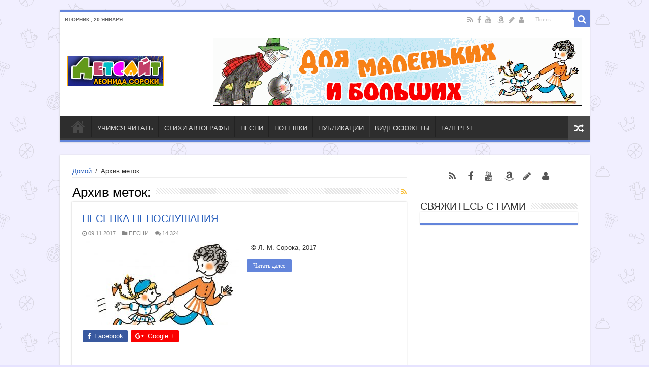

--- FILE ---
content_type: text/html; charset=UTF-8
request_url: http://detsite.com/tag/%D0%BF%D0%B5%D1%81%D0%BD%D0%B8
body_size: 11607
content:
<!DOCTYPE html>
<html lang="ru-RU" prefix="og: http://ogp.me/ns#">
<head>
<meta charset="UTF-8" />
<link rel="profile" href="http://gmpg.org/xfn/11" />
<link rel="pingback" href="http://detsite.com/xmlrpc.php" />
<title>песни &#8212; Детсайт | Домик дедушки поэта</title>
<meta name='robots' content='max-image-preview:large' />
<link rel='dns-prefetch' href='//fonts.googleapis.com' />
<link rel="alternate" type="application/rss+xml" title="Детсайт | Домик дедушки поэта &raquo; Лента" href="http://detsite.com/feed" />
<link rel="alternate" type="application/rss+xml" title="Детсайт | Домик дедушки поэта &raquo; Лента комментариев" href="http://detsite.com/comments/feed" />
<link rel="alternate" type="application/rss+xml" title="Детсайт | Домик дедушки поэта &raquo; Лента метки песни" href="http://detsite.com/tag/%d0%bf%d0%b5%d1%81%d0%bd%d0%b8/feed" />
<script type="text/javascript">
window._wpemojiSettings = {"baseUrl":"https:\/\/s.w.org\/images\/core\/emoji\/14.0.0\/72x72\/","ext":".png","svgUrl":"https:\/\/s.w.org\/images\/core\/emoji\/14.0.0\/svg\/","svgExt":".svg","source":{"concatemoji":"http:\/\/detsite.com\/wp-includes\/js\/wp-emoji-release.min.js"}};
/*! This file is auto-generated */
!function(e,a,t){var n,r,o,i=a.createElement("canvas"),p=i.getContext&&i.getContext("2d");function s(e,t){var a=String.fromCharCode,e=(p.clearRect(0,0,i.width,i.height),p.fillText(a.apply(this,e),0,0),i.toDataURL());return p.clearRect(0,0,i.width,i.height),p.fillText(a.apply(this,t),0,0),e===i.toDataURL()}function c(e){var t=a.createElement("script");t.src=e,t.defer=t.type="text/javascript",a.getElementsByTagName("head")[0].appendChild(t)}for(o=Array("flag","emoji"),t.supports={everything:!0,everythingExceptFlag:!0},r=0;r<o.length;r++)t.supports[o[r]]=function(e){if(p&&p.fillText)switch(p.textBaseline="top",p.font="600 32px Arial",e){case"flag":return s([127987,65039,8205,9895,65039],[127987,65039,8203,9895,65039])?!1:!s([55356,56826,55356,56819],[55356,56826,8203,55356,56819])&&!s([55356,57332,56128,56423,56128,56418,56128,56421,56128,56430,56128,56423,56128,56447],[55356,57332,8203,56128,56423,8203,56128,56418,8203,56128,56421,8203,56128,56430,8203,56128,56423,8203,56128,56447]);case"emoji":return!s([129777,127995,8205,129778,127999],[129777,127995,8203,129778,127999])}return!1}(o[r]),t.supports.everything=t.supports.everything&&t.supports[o[r]],"flag"!==o[r]&&(t.supports.everythingExceptFlag=t.supports.everythingExceptFlag&&t.supports[o[r]]);t.supports.everythingExceptFlag=t.supports.everythingExceptFlag&&!t.supports.flag,t.DOMReady=!1,t.readyCallback=function(){t.DOMReady=!0},t.supports.everything||(n=function(){t.readyCallback()},a.addEventListener?(a.addEventListener("DOMContentLoaded",n,!1),e.addEventListener("load",n,!1)):(e.attachEvent("onload",n),a.attachEvent("onreadystatechange",function(){"complete"===a.readyState&&t.readyCallback()})),(e=t.source||{}).concatemoji?c(e.concatemoji):e.wpemoji&&e.twemoji&&(c(e.twemoji),c(e.wpemoji)))}(window,document,window._wpemojiSettings);
</script>
<style type="text/css">
img.wp-smiley,
img.emoji {
	display: inline !important;
	border: none !important;
	box-shadow: none !important;
	height: 1em !important;
	width: 1em !important;
	margin: 0 0.07em !important;
	vertical-align: -0.1em !important;
	background: none !important;
	padding: 0 !important;
}
</style>
	<link rel='stylesheet' id='tie-insta-style-css' href='http://detsite.com/wp-content/plugins/instanow/assets/style.css' type='text/css' media='all' />
<link rel='stylesheet' id='wp-block-library-css' href='http://detsite.com/wp-includes/css/dist/block-library/style.min.css' type='text/css' media='all' />
<link rel='stylesheet' id='classic-theme-styles-css' href='http://detsite.com/wp-includes/css/classic-themes.min.css' type='text/css' media='all' />
<style id='global-styles-inline-css' type='text/css'>
body{--wp--preset--color--black: #000000;--wp--preset--color--cyan-bluish-gray: #abb8c3;--wp--preset--color--white: #ffffff;--wp--preset--color--pale-pink: #f78da7;--wp--preset--color--vivid-red: #cf2e2e;--wp--preset--color--luminous-vivid-orange: #ff6900;--wp--preset--color--luminous-vivid-amber: #fcb900;--wp--preset--color--light-green-cyan: #7bdcb5;--wp--preset--color--vivid-green-cyan: #00d084;--wp--preset--color--pale-cyan-blue: #8ed1fc;--wp--preset--color--vivid-cyan-blue: #0693e3;--wp--preset--color--vivid-purple: #9b51e0;--wp--preset--gradient--vivid-cyan-blue-to-vivid-purple: linear-gradient(135deg,rgba(6,147,227,1) 0%,rgb(155,81,224) 100%);--wp--preset--gradient--light-green-cyan-to-vivid-green-cyan: linear-gradient(135deg,rgb(122,220,180) 0%,rgb(0,208,130) 100%);--wp--preset--gradient--luminous-vivid-amber-to-luminous-vivid-orange: linear-gradient(135deg,rgba(252,185,0,1) 0%,rgba(255,105,0,1) 100%);--wp--preset--gradient--luminous-vivid-orange-to-vivid-red: linear-gradient(135deg,rgba(255,105,0,1) 0%,rgb(207,46,46) 100%);--wp--preset--gradient--very-light-gray-to-cyan-bluish-gray: linear-gradient(135deg,rgb(238,238,238) 0%,rgb(169,184,195) 100%);--wp--preset--gradient--cool-to-warm-spectrum: linear-gradient(135deg,rgb(74,234,220) 0%,rgb(151,120,209) 20%,rgb(207,42,186) 40%,rgb(238,44,130) 60%,rgb(251,105,98) 80%,rgb(254,248,76) 100%);--wp--preset--gradient--blush-light-purple: linear-gradient(135deg,rgb(255,206,236) 0%,rgb(152,150,240) 100%);--wp--preset--gradient--blush-bordeaux: linear-gradient(135deg,rgb(254,205,165) 0%,rgb(254,45,45) 50%,rgb(107,0,62) 100%);--wp--preset--gradient--luminous-dusk: linear-gradient(135deg,rgb(255,203,112) 0%,rgb(199,81,192) 50%,rgb(65,88,208) 100%);--wp--preset--gradient--pale-ocean: linear-gradient(135deg,rgb(255,245,203) 0%,rgb(182,227,212) 50%,rgb(51,167,181) 100%);--wp--preset--gradient--electric-grass: linear-gradient(135deg,rgb(202,248,128) 0%,rgb(113,206,126) 100%);--wp--preset--gradient--midnight: linear-gradient(135deg,rgb(2,3,129) 0%,rgb(40,116,252) 100%);--wp--preset--duotone--dark-grayscale: url('#wp-duotone-dark-grayscale');--wp--preset--duotone--grayscale: url('#wp-duotone-grayscale');--wp--preset--duotone--purple-yellow: url('#wp-duotone-purple-yellow');--wp--preset--duotone--blue-red: url('#wp-duotone-blue-red');--wp--preset--duotone--midnight: url('#wp-duotone-midnight');--wp--preset--duotone--magenta-yellow: url('#wp-duotone-magenta-yellow');--wp--preset--duotone--purple-green: url('#wp-duotone-purple-green');--wp--preset--duotone--blue-orange: url('#wp-duotone-blue-orange');--wp--preset--font-size--small: 13px;--wp--preset--font-size--medium: 20px;--wp--preset--font-size--large: 36px;--wp--preset--font-size--x-large: 42px;--wp--preset--spacing--20: 0.44rem;--wp--preset--spacing--30: 0.67rem;--wp--preset--spacing--40: 1rem;--wp--preset--spacing--50: 1.5rem;--wp--preset--spacing--60: 2.25rem;--wp--preset--spacing--70: 3.38rem;--wp--preset--spacing--80: 5.06rem;}:where(.is-layout-flex){gap: 0.5em;}body .is-layout-flow > .alignleft{float: left;margin-inline-start: 0;margin-inline-end: 2em;}body .is-layout-flow > .alignright{float: right;margin-inline-start: 2em;margin-inline-end: 0;}body .is-layout-flow > .aligncenter{margin-left: auto !important;margin-right: auto !important;}body .is-layout-constrained > .alignleft{float: left;margin-inline-start: 0;margin-inline-end: 2em;}body .is-layout-constrained > .alignright{float: right;margin-inline-start: 2em;margin-inline-end: 0;}body .is-layout-constrained > .aligncenter{margin-left: auto !important;margin-right: auto !important;}body .is-layout-constrained > :where(:not(.alignleft):not(.alignright):not(.alignfull)){max-width: var(--wp--style--global--content-size);margin-left: auto !important;margin-right: auto !important;}body .is-layout-constrained > .alignwide{max-width: var(--wp--style--global--wide-size);}body .is-layout-flex{display: flex;}body .is-layout-flex{flex-wrap: wrap;align-items: center;}body .is-layout-flex > *{margin: 0;}:where(.wp-block-columns.is-layout-flex){gap: 2em;}.has-black-color{color: var(--wp--preset--color--black) !important;}.has-cyan-bluish-gray-color{color: var(--wp--preset--color--cyan-bluish-gray) !important;}.has-white-color{color: var(--wp--preset--color--white) !important;}.has-pale-pink-color{color: var(--wp--preset--color--pale-pink) !important;}.has-vivid-red-color{color: var(--wp--preset--color--vivid-red) !important;}.has-luminous-vivid-orange-color{color: var(--wp--preset--color--luminous-vivid-orange) !important;}.has-luminous-vivid-amber-color{color: var(--wp--preset--color--luminous-vivid-amber) !important;}.has-light-green-cyan-color{color: var(--wp--preset--color--light-green-cyan) !important;}.has-vivid-green-cyan-color{color: var(--wp--preset--color--vivid-green-cyan) !important;}.has-pale-cyan-blue-color{color: var(--wp--preset--color--pale-cyan-blue) !important;}.has-vivid-cyan-blue-color{color: var(--wp--preset--color--vivid-cyan-blue) !important;}.has-vivid-purple-color{color: var(--wp--preset--color--vivid-purple) !important;}.has-black-background-color{background-color: var(--wp--preset--color--black) !important;}.has-cyan-bluish-gray-background-color{background-color: var(--wp--preset--color--cyan-bluish-gray) !important;}.has-white-background-color{background-color: var(--wp--preset--color--white) !important;}.has-pale-pink-background-color{background-color: var(--wp--preset--color--pale-pink) !important;}.has-vivid-red-background-color{background-color: var(--wp--preset--color--vivid-red) !important;}.has-luminous-vivid-orange-background-color{background-color: var(--wp--preset--color--luminous-vivid-orange) !important;}.has-luminous-vivid-amber-background-color{background-color: var(--wp--preset--color--luminous-vivid-amber) !important;}.has-light-green-cyan-background-color{background-color: var(--wp--preset--color--light-green-cyan) !important;}.has-vivid-green-cyan-background-color{background-color: var(--wp--preset--color--vivid-green-cyan) !important;}.has-pale-cyan-blue-background-color{background-color: var(--wp--preset--color--pale-cyan-blue) !important;}.has-vivid-cyan-blue-background-color{background-color: var(--wp--preset--color--vivid-cyan-blue) !important;}.has-vivid-purple-background-color{background-color: var(--wp--preset--color--vivid-purple) !important;}.has-black-border-color{border-color: var(--wp--preset--color--black) !important;}.has-cyan-bluish-gray-border-color{border-color: var(--wp--preset--color--cyan-bluish-gray) !important;}.has-white-border-color{border-color: var(--wp--preset--color--white) !important;}.has-pale-pink-border-color{border-color: var(--wp--preset--color--pale-pink) !important;}.has-vivid-red-border-color{border-color: var(--wp--preset--color--vivid-red) !important;}.has-luminous-vivid-orange-border-color{border-color: var(--wp--preset--color--luminous-vivid-orange) !important;}.has-luminous-vivid-amber-border-color{border-color: var(--wp--preset--color--luminous-vivid-amber) !important;}.has-light-green-cyan-border-color{border-color: var(--wp--preset--color--light-green-cyan) !important;}.has-vivid-green-cyan-border-color{border-color: var(--wp--preset--color--vivid-green-cyan) !important;}.has-pale-cyan-blue-border-color{border-color: var(--wp--preset--color--pale-cyan-blue) !important;}.has-vivid-cyan-blue-border-color{border-color: var(--wp--preset--color--vivid-cyan-blue) !important;}.has-vivid-purple-border-color{border-color: var(--wp--preset--color--vivid-purple) !important;}.has-vivid-cyan-blue-to-vivid-purple-gradient-background{background: var(--wp--preset--gradient--vivid-cyan-blue-to-vivid-purple) !important;}.has-light-green-cyan-to-vivid-green-cyan-gradient-background{background: var(--wp--preset--gradient--light-green-cyan-to-vivid-green-cyan) !important;}.has-luminous-vivid-amber-to-luminous-vivid-orange-gradient-background{background: var(--wp--preset--gradient--luminous-vivid-amber-to-luminous-vivid-orange) !important;}.has-luminous-vivid-orange-to-vivid-red-gradient-background{background: var(--wp--preset--gradient--luminous-vivid-orange-to-vivid-red) !important;}.has-very-light-gray-to-cyan-bluish-gray-gradient-background{background: var(--wp--preset--gradient--very-light-gray-to-cyan-bluish-gray) !important;}.has-cool-to-warm-spectrum-gradient-background{background: var(--wp--preset--gradient--cool-to-warm-spectrum) !important;}.has-blush-light-purple-gradient-background{background: var(--wp--preset--gradient--blush-light-purple) !important;}.has-blush-bordeaux-gradient-background{background: var(--wp--preset--gradient--blush-bordeaux) !important;}.has-luminous-dusk-gradient-background{background: var(--wp--preset--gradient--luminous-dusk) !important;}.has-pale-ocean-gradient-background{background: var(--wp--preset--gradient--pale-ocean) !important;}.has-electric-grass-gradient-background{background: var(--wp--preset--gradient--electric-grass) !important;}.has-midnight-gradient-background{background: var(--wp--preset--gradient--midnight) !important;}.has-small-font-size{font-size: var(--wp--preset--font-size--small) !important;}.has-medium-font-size{font-size: var(--wp--preset--font-size--medium) !important;}.has-large-font-size{font-size: var(--wp--preset--font-size--large) !important;}.has-x-large-font-size{font-size: var(--wp--preset--font-size--x-large) !important;}
.wp-block-navigation a:where(:not(.wp-element-button)){color: inherit;}
:where(.wp-block-columns.is-layout-flex){gap: 2em;}
.wp-block-pullquote{font-size: 1.5em;line-height: 1.6;}
</style>
<link rel='stylesheet' id='contact-form-7-css' href='http://detsite.com/wp-content/plugins/contact-form-7/includes/css/styles.css' type='text/css' media='all' />
<link rel='stylesheet' id='taqyeem-buttons-style-css' href='http://detsite.com/wp-content/plugins/taqyeem-buttons/assets/style.css' type='text/css' media='all' />
<link rel='stylesheet' id='taqyeem-style-css' href='http://detsite.com/wp-content/plugins/taqyeem/style.css' type='text/css' media='all' />
<link rel='stylesheet' id='tie-style-css' href='http://detsite.com/wp-content/themes/sahifa/style.css' type='text/css' media='all' />
<link rel='stylesheet' id='tie-ilightbox-skin-css' href='http://detsite.com/wp-content/themes/sahifa/css/ilightbox/dark-skin/skin.css' type='text/css' media='all' />
<link rel='stylesheet' id='Droid+Sans-css' href='http://fonts.googleapis.com/css?family=Droid+Sans%3Aregular%2C700' type='text/css' media='all' />
<script type='text/javascript' id='jquery-core-js-extra'>
/* <![CDATA[ */
var tie_insta = {"ajaxurl":"http:\/\/detsite.com\/wp-admin\/admin-ajax.php"};
/* ]]> */
</script>
<script type='text/javascript' src='http://detsite.com/wp-includes/js/jquery/jquery.min.js' id='jquery-core-js'></script>
<script type='text/javascript' src='http://detsite.com/wp-includes/js/jquery/jquery-migrate.min.js' id='jquery-migrate-js'></script>
<script type='text/javascript' src='http://detsite.com/wp-content/plugins/taqyeem/js/tie.js' id='taqyeem-main-js'></script>
<link rel="https://api.w.org/" href="http://detsite.com/wp-json/" /><link rel="alternate" type="application/json" href="http://detsite.com/wp-json/wp/v2/tags/822" /><link rel="EditURI" type="application/rsd+xml" title="RSD" href="http://detsite.com/xmlrpc.php?rsd" />
<link rel="wlwmanifest" type="application/wlwmanifest+xml" href="http://detsite.com/wp-includes/wlwmanifest.xml" />
<meta name="generator" content="WordPress 6.1.7" />
<script type='text/javascript'>
/* <![CDATA[ */
var taqyeem = {"ajaxurl":"http://detsite.com/wp-admin/admin-ajax.php" , "your_rating":"Your Rating:"};
/* ]]> */
</script>
<style type="text/css" media="screen">

</style>
<link rel="shortcut icon" href="http://detsite.com/wp-content/uploads/2019/08/D.png" title="Favicon" />
<!--[if IE]>
<script type="text/javascript">jQuery(document).ready(function (){ jQuery(".menu-item").has("ul").children("a").attr("aria-haspopup", "true");});</script>
<![endif]-->
<!--[if lt IE 9]>
<script src="http://detsite.com/wp-content/themes/sahifa/js/html5.js"></script>
<script src="http://detsite.com/wp-content/themes/sahifa/js/selectivizr-min.js"></script>
<![endif]-->
<!--[if IE 9]>
<link rel="stylesheet" type="text/css" media="all" href="http://detsite.com/wp-content/themes/sahifa/css/ie9.css" />
<![endif]-->
<!--[if IE 8]>
<link rel="stylesheet" type="text/css" media="all" href="http://detsite.com/wp-content/themes/sahifa/css/ie8.css" />
<![endif]-->
<!--[if IE 7]>
<link rel="stylesheet" type="text/css" media="all" href="http://detsite.com/wp-content/themes/sahifa/css/ie7.css" />
<![endif]-->


<meta name="viewport" content="width=device-width, initial-scale=1.0" />



<style type="text/css" media="screen">

body{
	font-family: Verdana, Geneva, sans-serif;
}

.logo h1 a, .logo h2 a{
	font-family: Verdana, Geneva, sans-serif;
}

.logo span{
	font-family: Verdana, Geneva, sans-serif;
}

.top-nav, .top-nav ul li a {
	font-family: Verdana, Geneva, sans-serif;
}

#main-nav, #main-nav ul li a{
	font-family: Verdana, Geneva, sans-serif;
}

.breaking-news span.breaking-news-title{
	font-family: Verdana, Geneva, sans-serif;
}

.page-title{
	font-family: Verdana, Geneva, sans-serif;
}

.post-title{
	font-family: Verdana, Geneva, sans-serif;
}

h2.post-box-title, h2.post-box-title a{
	font-family: Verdana, Geneva, sans-serif;
}

h3.post-box-title, h3.post-box-title a{
	font-family: Verdana, Geneva, sans-serif;
}

p.post-meta, p.post-meta a{
	font-family: Verdana, Geneva, sans-serif;
}

body.single .entry, body.page .entry{
	font-family: Verdana, Geneva, sans-serif;
}

.widget-top h4, .widget-top h4 a{
	font-family: Verdana, Geneva, sans-serif;
}

.footer-widget-top h4, .footer-widget-top h4 a{
	font-family: Verdana, Geneva, sans-serif;
}

.cat-box-title h2, .cat-box-title h2 a, .block-head h3, #respond h3, #comments-title, h2.review-box-header, .woocommerce-tabs .entry-content h2, .woocommerce .related.products h2, .entry .woocommerce h2, .woocommerce-billing-fields h3, .woocommerce-shipping-fields h3, #order_review_heading, #bbpress-forums fieldset.bbp-form legend, #buddypress .item-body h4, #buddypress #item-body h4{
	font-family: Verdana, Geneva, sans-serif;
}

::-webkit-scrollbar {
	width: 8px;
	height:8px;
}

#main-nav,
.cat-box-content,
#sidebar .widget-container,
.post-listing,
#commentform {
	border-bottom-color: #6385db;
}

.search-block .search-button,
#topcontrol,
#main-nav ul li.current-menu-item a,
#main-nav ul li.current-menu-item a:hover,
#main-nav ul li.current_page_parent a,
#main-nav ul li.current_page_parent a:hover,
#main-nav ul li.current-menu-parent a,
#main-nav ul li.current-menu-parent a:hover,
#main-nav ul li.current-page-ancestor a,
#main-nav ul li.current-page-ancestor a:hover,
.pagination span.current,
.share-post span.share-text,
.flex-control-paging li a.flex-active,
.ei-slider-thumbs li.ei-slider-element,
.review-percentage .review-item span span,
.review-final-score,
.button,
a.button,
a.more-link,
#main-content input[type="submit"],
.form-submit #submit,
#login-form .login-button,
.widget-feedburner .feedburner-subscribe,
input[type="submit"],
#buddypress button,
#buddypress a.button,
#buddypress input[type=submit],
#buddypress input[type=reset],
#buddypress ul.button-nav li a,
#buddypress div.generic-button a,
#buddypress .comment-reply-link,
#buddypress div.item-list-tabs ul li a span,
#buddypress div.item-list-tabs ul li.selected a,
#buddypress div.item-list-tabs ul li.current a,
#buddypress #members-directory-form div.item-list-tabs ul li.selected span,
#members-list-options a.selected,
#groups-list-options a.selected,
body.dark-skin #buddypress div.item-list-tabs ul li a span,
body.dark-skin #buddypress div.item-list-tabs ul li.selected a,
body.dark-skin #buddypress div.item-list-tabs ul li.current a,
body.dark-skin #members-list-options a.selected,
body.dark-skin #groups-list-options a.selected,
.search-block-large .search-button,
#featured-posts .flex-next:hover,
#featured-posts .flex-prev:hover,
a.tie-cart span.shooping-count,
.woocommerce span.onsale,
.woocommerce-page span.onsale ,
.woocommerce .widget_price_filter .ui-slider .ui-slider-handle,
.woocommerce-page .widget_price_filter .ui-slider .ui-slider-handle,
#check-also-close,
a.post-slideshow-next,
a.post-slideshow-prev,
.widget_price_filter .ui-slider .ui-slider-handle,
.quantity .minus:hover,
.quantity .plus:hover,
.mejs-container .mejs-controls .mejs-time-rail .mejs-time-current,
#reading-position-indicator  {
	background-color:#6385db;
}

::-webkit-scrollbar-thumb{
	background-color:#6385db !important;
}

#theme-footer,
#theme-header,
.top-nav ul li.current-menu-item:before,
#main-nav .menu-sub-content ,
#main-nav ul ul,
#check-also-box {
	border-top-color: #6385db;
}

.search-block:after {
	border-right-color:#6385db;
}

body.rtl .search-block:after {
	border-left-color:#6385db;
}

#main-nav ul > li.menu-item-has-children:hover > a:after,
#main-nav ul > li.mega-menu:hover > a:after {
	border-color:transparent transparent #6385db;
}

.widget.timeline-posts li a:hover,
.widget.timeline-posts li a:hover span.tie-date {
	color: #6385db;
}

.widget.timeline-posts li a:hover span.tie-date:before {
	background: #6385db;
	border-color: #6385db;
}

#order_review,
#order_review_heading {
	border-color: #6385db;
}


body {
	background-color: #e6e3ff !important;
	background-image : url(http://detsite.com/wp-content/themes/sahifa/images/patterns/body-bg42.png);
	background-position: top center;
}

a {
	color: #285fbd;
}
		
.top-nav, .top-nav ul ul {
	background-color:#ffffff !important; 
				}


#theme-footer {
	background-color:#2c2c2e !important; 
				}


.social-icons.social-colored . fa-amazon:before {
	background: #ff9a03 ;
}

.social-icons.social-colored . fa-pencil:before {
	background: #026c8c ;
}

.social-icons.social-colored . fa-user:before {
	background: #1808fa ;
}

</style>

		<style type="text/css" id="wp-custom-css">
			#theme-header.center-logo .logo {
	float: left;
	max-width: 190px;
	vertical-align: middle;
}
#theme-header.center-logo .e3lan-top {
	float: right;
}		</style>
		</head>
<body id="top" class="archive tag tag-822 lazy-enabled">

<div class="wrapper-outer">

	<div class="background-cover"></div>

	<aside id="slide-out">

			<div class="search-mobile">
			<form method="get" id="searchform-mobile" action="http://detsite.com/">
				<button class="search-button" type="submit" value="Поиск"><i class="fa fa-search"></i></button>
				<input type="text" id="s-mobile" name="s" title="Поиск" value="Поиск" onfocus="if (this.value == 'Поиск') {this.value = '';}" onblur="if (this.value == '') {this.value = 'Поиск';}"  />
			</form>
		</div><!-- .search-mobile /-->
	
			<div class="social-icons">
		<a class="ttip-none" title="Rss" href="http://detsite.com/feed" target="_blank"><i class="fa fa-rss"></i></a><a class="ttip-none" title="Facebook" href="https://www.facebook.com/leonid.soroka1" target="_blank"><i class="fa fa-facebook"></i></a><a class="ttip-none" title="Youtube" href="https://www.youtube.com/channel/UCF-k4OWe1j-4U-xtXnuRKJg" target="_blank"><i class="fa fa-youtube"></i></a>
		<a class="ttip-none"  title="Купить на Амазоне" href="https://www.amazon.com/s/ref=dp_byline_sr_book_1?ie=UTF8&#038;text=Leonid+Soroka+%28%D0%9B%D0%B5%D0%BE%D0%BD%D0%B8%D0%B4+%D0%A1%D0%BE%D1%80%D0%BE%D0%BA%D0%B0%29&#038;search-alias=books&#038;field-author=Leonid+Soroka+%28%D0%9B%D0%B5%D0%BE%D0%BD%D0%B8%D0%B4+%D0%A1%D0%BE%D1%80%D0%BE%D0%BA%D0%B0%29&#038;sort=relevancerank" target="_blank"><i class="fa  fa-amazon"></i></a><a class="ttip-none"  title="LiveJournal" href="http://lsoroka.livejournal.com/tag/%D0%B4%D0%B5%D1%82%D1%81%D0%BA%D0%B8%D0%B5%20%D1%81%D1%82%D0%B8%D1%85%D0%B8" target="_blank"><i class="fa  fa-pencil"></i></a><a class="ttip-none"  title="Почитать www.copoka.com" href="http://copoka.com/" target="_blank"><i class="fa  fa-user"></i></a>	</div>

	
		<div id="mobile-menu" ></div>
	</aside><!-- #slide-out /-->

		<div id="wrapper" class="boxed">
		<div class="inner-wrapper">

		<header id="theme-header" class="theme-header center-logo">
						<div id="top-nav" class="top-nav">
				<div class="container">

							<span class="today-date">Вторник , 20 января</span>
				
						<div class="search-block">
						<form method="get" id="searchform-header" action="http://detsite.com/">
							<button class="search-button" type="submit" value="Поиск"><i class="fa fa-search"></i></button>
							<input class="search-live" type="text" id="s-header" name="s" title="Поиск" value="Поиск" onfocus="if (this.value == 'Поиск') {this.value = '';}" onblur="if (this.value == '') {this.value = 'Поиск';}"  />
						</form>
					</div><!-- .search-block /-->
			<div class="social-icons">
		<a class="ttip-none" title="Rss" href="http://detsite.com/feed" target="_blank"><i class="fa fa-rss"></i></a><a class="ttip-none" title="Facebook" href="https://www.facebook.com/leonid.soroka1" target="_blank"><i class="fa fa-facebook"></i></a><a class="ttip-none" title="Youtube" href="https://www.youtube.com/channel/UCF-k4OWe1j-4U-xtXnuRKJg" target="_blank"><i class="fa fa-youtube"></i></a>
		<a class="ttip-none"  title="Купить на Амазоне" href="https://www.amazon.com/s/ref=dp_byline_sr_book_1?ie=UTF8&#038;text=Leonid+Soroka+%28%D0%9B%D0%B5%D0%BE%D0%BD%D0%B8%D0%B4+%D0%A1%D0%BE%D1%80%D0%BE%D0%BA%D0%B0%29&#038;search-alias=books&#038;field-author=Leonid+Soroka+%28%D0%9B%D0%B5%D0%BE%D0%BD%D0%B8%D0%B4+%D0%A1%D0%BE%D1%80%D0%BE%D0%BA%D0%B0%29&#038;sort=relevancerank" target="_blank"><i class="fa  fa-amazon"></i></a><a class="ttip-none"  title="LiveJournal" href="http://lsoroka.livejournal.com/tag/%D0%B4%D0%B5%D1%82%D1%81%D0%BA%D0%B8%D0%B5%20%D1%81%D1%82%D0%B8%D1%85%D0%B8" target="_blank"><i class="fa  fa-pencil"></i></a><a class="ttip-none"  title="Почитать www.copoka.com" href="http://copoka.com/" target="_blank"><i class="fa  fa-user"></i></a>	</div>

	
	
				</div><!-- .container /-->
			</div><!-- .top-menu /-->
			
		<div class="header-content">

					<a id="slide-out-open" class="slide-out-open" href="#"><span></span></a>
		
			<div class="logo" style=" margin-top:36px; margin-bottom:25px;">
			<h2>								<a title="Детсайт | Домик дедушки поэта" href="http://detsite.com/">
					<img src="http://detsite.com/wp-content/uploads/2019/08/logo190x60.jpg" alt="Детсайт | Домик дедушки поэта"  /><strong>Детсайт | Домик дедушки поэта Стихи Леонида Сороки</strong>
				</a>
			</h2>			</div><!-- .logo /-->
			<div class="e3lan e3lan-top">
			<a href="https://amzn.to/2TD35rd " title="" target="_blank"rel="nofollow">
				<img src="http://detsite.com/wp-content/uploads/2019/08/banner.gif" alt="" />
			</a>
				</div>			<div class="clear"></div>

		</div>
													<nav id="main-nav" class="fixed-enabled">
				<div class="container">

				
					<div class="main-menu"><ul id="menu-%d0%bd%d0%be%d0%b2%d0%be%d0%b5" class="menu"><li id="menu-item-2167" class="menu-item menu-item-type-post_type menu-item-object-page menu-item-home menu-item-2167"><a href="http://detsite.com/">ГЛАВНАЯ</a></li>
<li id="menu-item-2485" class="menu-item menu-item-type-post_type menu-item-object-page menu-item-2485"><a href="http://detsite.com/%d0%b0%d0%b7%d0%b1%d1%83%d0%ba%d0%b0">УЧИМСЯ ЧИТАТЬ</a></li>
<li id="menu-item-2171" class="menu-item menu-item-type-post_type menu-item-object-page menu-item-2171"><a href="http://detsite.com/%d1%81%d1%82%d0%b8%d1%85%d0%b8-%d0%b0%d0%b2%d1%82%d0%be%d0%b3%d1%80%d0%b0%d1%84%d1%8b">СТИХИ АВТОГРАФЫ</a></li>
<li id="menu-item-2491" class="menu-item menu-item-type-post_type menu-item-object-page menu-item-2491"><a href="http://detsite.com/%d0%bf%d0%b5%d1%81%d0%bd%d0%b8">ПЕСНИ</a></li>
<li id="menu-item-2381" class="menu-item menu-item-type-post_type menu-item-object-page menu-item-2381"><a href="http://detsite.com/%d0%bf%d0%be%d1%82%d0%b5%d1%88%d0%ba%d0%b8">ПОТЕШКИ</a></li>
<li id="menu-item-2170" class="menu-item menu-item-type-post_type menu-item-object-page menu-item-2170"><a href="http://detsite.com/%d0%bf%d1%83%d0%b1%d0%bb%d0%b8%d0%ba%d0%b0%d1%86%d0%b8%d0%b8">ПУБЛИКАЦИИ</a></li>
<li id="menu-item-2450" class="menu-item menu-item-type-post_type menu-item-object-page menu-item-2450"><a href="http://detsite.com/%d0%b2%d0%b8%d0%b4%d0%b5%d0%be">ВИДЕОСЮЖЕТЫ</a></li>
<li id="menu-item-2495" class="menu-item menu-item-type-post_type menu-item-object-page menu-item-2495"><a href="http://detsite.com/%d0%b3%d0%b0%d0%bb%d0%b5%d1%80%d0%b5%d1%8f">ГАЛЕРЕЯ</a></li>
</ul></div>										<a href="http://detsite.com/?tierand=1" class="random-article ttip" title="Случайный выбор"><i class="fa fa-random"></i></a>
					
					
				</div>
			</nav><!-- .main-nav /-->
					</header><!-- #header /-->

	
	
	<div id="main-content" class="container">
	<div class="content">
		<div xmlns:v="http://rdf.data-vocabulary.org/#"  id="crumbs"><span typeof="v:Breadcrumb"><a rel="v:url" property="v:title" class="crumbs-home" href="http://detsite.com">Домой</a></span> <span class="delimiter">/</span> <span class="current">Архив меток:</span></div>
		<div class="page-head">
		
			<h1 class="page-title">
				Архив меток:			</h1>
			
						<a class="rss-cat-icon tooltip" title="Подписаться на новости из сайта"  href="http://detsite.com/tag/%d0%bf%d0%b5%d1%81%d0%bd%d0%b8/feed"><i class="fa fa-rss"></i></a>
						
			<div class="stripe-line"></div>
			
						
		</div>
		
				<div class="post-listing archive-box">


	<article class="item-list">
	
		<h2 class="post-box-title">
			<a href="http://detsite.com/pesenka-neposlushaniya">ПЕСЕНКА НЕПОСЛУШАНИЯ</a>
		</h2>
		
		<p class="post-meta">
	
		
	<span class="tie-date"><i class="fa fa-clock-o"></i>09.11.2017</span>	
	<span class="post-cats"><i class="fa fa-folder"></i><a href="http://detsite.com/category/%d0%bf%d0%b5%d1%81%d0%bd%d0%b8" rel="category tag">ПЕСНИ</a></span>
	
	<span class="post-comments"><i class="fa fa-comments"></i><a href="http://detsite.com/pesenka-neposlushaniya#comments">14&nbsp;324</a></span>
</p>
					

		
			
		
		<div class="post-thumbnail">
			<a href="http://detsite.com/pesenka-neposlushaniya">
				<img width="310" height="165" src="http://detsite.com/wp-content/uploads/2017/11/086_1-310x165.jpg" class="attachment-tie-medium size-tie-medium wp-post-image" alt="" decoding="async" />				<span class="fa overlay-icon"></span>
			</a>
		</div><!-- post-thumbnail /-->
		
					
		<div class="entry">
			<p><p>&nbsp; © Л. М. Сорока, 2017</p>
</p>
			<a class="more-link" href="http://detsite.com/pesenka-neposlushaniya">Читать далее</a>
		</div>

		<div class="mini-share-post">
	<span class="share-text">Поделиться</span>
	
		<ul class="flat-social">	
			<li><a href="http://www.facebook.com/sharer.php?u=http://detsite.com/?p=1386" class="social-facebook" rel="external" target="_blank"><i class="fa fa-facebook"></i> <span>Facebook</span></a></li>
		
				<li><a href="https://plusone.google.com/_/+1/confirm?hl=en&amp;url=http://detsite.com/?p=1386&amp;name=%D0%9F%D0%95%D0%A1%D0%95%D0%9D%D0%9A%D0%90+%D0%9D%D0%95%D0%9F%D0%9E%D0%A1%D0%9B%D0%A3%D0%A8%D0%90%D0%9D%D0%98%D0%AF" class="social-google-plus" rel="external" target="_blank"><i class="fa fa-google-plus"></i> <span>Google +</span></a></li>
					</ul>
		<div class="clear"></div>
</div> <!-- .share-post -->		
		<div class="clear"></div>
	</article><!-- .item-list -->
	

	<article class="item-list">
	
		<h2 class="post-box-title">
			<a href="http://detsite.com/kuznechiki-matrosiki">КУЗНЕЧИКИ МАТРОСИКИ</a>
		</h2>
		
		<p class="post-meta">
	
		
	<span class="tie-date"><i class="fa fa-clock-o"></i>09.11.2017</span>	
	<span class="post-cats"><i class="fa fa-folder"></i><a href="http://detsite.com/category/%d0%bf%d0%b5%d1%81%d0%bd%d0%b8" rel="category tag">ПЕСНИ</a></span>
	
	<span class="post-comments"><i class="fa fa-comments"></i><a href="http://detsite.com/kuznechiki-matrosiki#comments">6&nbsp;715</a></span>
</p>
					

		
			
		
		<div class="post-thumbnail">
			<a href="http://detsite.com/kuznechiki-matrosiki">
				<img width="310" height="165" src="http://detsite.com/wp-content/uploads/2018/01/035_1-310x165.jpg" class="attachment-tie-medium size-tie-medium wp-post-image" alt="" decoding="async" loading="lazy" />				<span class="fa overlay-icon"></span>
			</a>
		</div><!-- post-thumbnail /-->
		
					
		<div class="entry">
			<p><p>Стихи — Леонид Сорока, музыка — Сергей Колмановский<br />
КУЗНЕЧИКИ-МАТРОСИКИ<br />
Кузнечики-матросики,<br />
На бревнышке плывём.<br />
На бревнышке плывём.</p>
</p>
			<a class="more-link" href="http://detsite.com/kuznechiki-matrosiki">Читать далее</a>
		</div>

		<div class="mini-share-post">
	<span class="share-text">Поделиться</span>
	
		<ul class="flat-social">	
			<li><a href="http://www.facebook.com/sharer.php?u=http://detsite.com/?p=1384" class="social-facebook" rel="external" target="_blank"><i class="fa fa-facebook"></i> <span>Facebook</span></a></li>
		
				<li><a href="https://plusone.google.com/_/+1/confirm?hl=en&amp;url=http://detsite.com/?p=1384&amp;name=%D0%9A%D0%A3%D0%97%D0%9D%D0%95%D0%A7%D0%98%D0%9A%D0%98+%D0%9C%D0%90%D0%A2%D0%A0%D0%9E%D0%A1%D0%98%D0%9A%D0%98" class="social-google-plus" rel="external" target="_blank"><i class="fa fa-google-plus"></i> <span>Google +</span></a></li>
					</ul>
		<div class="clear"></div>
</div> <!-- .share-post -->		
		<div class="clear"></div>
	</article><!-- .item-list -->
	

	<article class="item-list">
	
		<h2 class="post-box-title">
			<a href="http://detsite.com/moj-lyubimyj-dedushka-poet">МОЙ ЛЮБИМЫЙ ДЕДУШКА &#8212; ПОЭТ</a>
		</h2>
		
		<p class="post-meta">
	
		
	<span class="tie-date"><i class="fa fa-clock-o"></i>09.11.2017</span>	
	<span class="post-cats"><i class="fa fa-folder"></i><a href="http://detsite.com/category/%d0%bf%d0%b5%d1%81%d0%bd%d0%b8" rel="category tag">ПЕСНИ</a></span>
	
	<span class="post-comments"><i class="fa fa-comments"></i><a href="http://detsite.com/moj-lyubimyj-dedushka-poet#comments">2&nbsp;565</a></span>
</p>
					

		
			
		
		<div class="post-thumbnail">
			<a href="http://detsite.com/moj-lyubimyj-dedushka-poet">
				<img width="310" height="165" src="http://detsite.com/wp-content/uploads/2018/01/005_1-2-310x165.jpg" class="attachment-tie-medium size-tie-medium wp-post-image" alt="" decoding="async" loading="lazy" />				<span class="fa overlay-icon"></span>
			</a>
		</div><!-- post-thumbnail /-->
		
					
		<div class="entry">
			<p><p>Исполняет Юлия Сидельник<br />
Мой любимый дедушка-поэт<br />
Слова Л.Сорока  Музыка Ю.Шевченко<br />
1.<br />
Ну, какой ты, дед, поэт<br />
Никудышный.<br />
Шевелюры у тебя<br />
Нету пышной.</p>
</p>
			<a class="more-link" href="http://detsite.com/moj-lyubimyj-dedushka-poet">Читать далее</a>
		</div>

		<div class="mini-share-post">
	<span class="share-text">Поделиться</span>
	
		<ul class="flat-social">	
			<li><a href="http://www.facebook.com/sharer.php?u=http://detsite.com/?p=1379" class="social-facebook" rel="external" target="_blank"><i class="fa fa-facebook"></i> <span>Facebook</span></a></li>
		
				<li><a href="https://plusone.google.com/_/+1/confirm?hl=en&amp;url=http://detsite.com/?p=1379&amp;name=%D0%9C%D0%9E%D0%99+%D0%9B%D0%AE%D0%91%D0%98%D0%9C%D0%AB%D0%99+%D0%94%D0%95%D0%94%D0%A3%D0%A8%D0%9A%D0%90+%E2%80%94+%D0%9F%D0%9E%D0%AD%D0%A2" class="social-google-plus" rel="external" target="_blank"><i class="fa fa-google-plus"></i> <span>Google +</span></a></li>
					</ul>
		<div class="clear"></div>
</div> <!-- .share-post -->		
		<div class="clear"></div>
	</article><!-- .item-list -->
	

	<article class="item-list">
	
		<h2 class="post-box-title">
			<a href="http://detsite.com/pesenka-pro-popugaya">ПЕСЕНКА ПРО ПОПУГАЯ</a>
		</h2>
		
		<p class="post-meta">
	
		
	<span class="tie-date"><i class="fa fa-clock-o"></i>06.11.2017</span>	
	<span class="post-cats"><i class="fa fa-folder"></i><a href="http://detsite.com/category/%d0%bf%d0%b5%d1%81%d0%bd%d0%b8" rel="category tag">ПЕСНИ</a></span>
	
	<span class="post-comments"><i class="fa fa-comments"></i><a href="http://detsite.com/pesenka-pro-popugaya#comments">1&nbsp;299</a></span>
</p>
					

		
			
		
		<div class="post-thumbnail">
			<a href="http://detsite.com/pesenka-pro-popugaya">
				<img width="310" height="165" src="http://detsite.com/wp-content/uploads/2018/01/005_1-1-310x165.jpg" class="attachment-tie-medium size-tie-medium wp-post-image" alt="" decoding="async" loading="lazy" />				<span class="fa overlay-icon"></span>
			</a>
		</div><!-- post-thumbnail /-->
		
					
		<div class="entry">
			<p><p>Стихи Леонида Сороки  Музыка и исполнение Георгия Шахневича</p>
<p>(клип - Любовь Майзман)</p>
<p>Эту песенку про птицу попугая<br />
Будем петь, по-попугайски повторяя.</p>
</p>
			<a class="more-link" href="http://detsite.com/pesenka-pro-popugaya">Читать далее</a>
		</div>

		<div class="mini-share-post">
	<span class="share-text">Поделиться</span>
	
		<ul class="flat-social">	
			<li><a href="http://www.facebook.com/sharer.php?u=http://detsite.com/?p=1320" class="social-facebook" rel="external" target="_blank"><i class="fa fa-facebook"></i> <span>Facebook</span></a></li>
		
				<li><a href="https://plusone.google.com/_/+1/confirm?hl=en&amp;url=http://detsite.com/?p=1320&amp;name=%D0%9F%D0%95%D0%A1%D0%95%D0%9D%D0%9A%D0%90+%D0%9F%D0%A0%D0%9E+%D0%9F%D0%9E%D0%9F%D0%A3%D0%93%D0%90%D0%AF" class="social-google-plus" rel="external" target="_blank"><i class="fa fa-google-plus"></i> <span>Google +</span></a></li>
					</ul>
		<div class="clear"></div>
</div> <!-- .share-post -->		
		<div class="clear"></div>
	</article><!-- .item-list -->
	

	<article class="item-list">
	
		<h2 class="post-box-title">
			<a href="http://detsite.com/song-for-children">ПЕСНЯ «ЛЯГУШОНОК ЛЯ»</a>
		</h2>
		
		<p class="post-meta">
	
		
	<span class="tie-date"><i class="fa fa-clock-o"></i>06.11.2017</span>	
	<span class="post-cats"><i class="fa fa-folder"></i><a href="http://detsite.com/category/%d0%bf%d0%b5%d1%81%d0%bd%d0%b8" rel="category tag">ПЕСНИ</a></span>
	
	<span class="post-comments"><i class="fa fa-comments"></i><a href="http://detsite.com/song-for-children#comments">2&nbsp;708</a></span>
</p>
					

		
			
		
		<div class="post-thumbnail">
			<a href="http://detsite.com/song-for-children">
				<img width="310" height="165" src="http://detsite.com/wp-content/uploads/2017/11/061_3-310x165.jpg" class="attachment-tie-medium size-tie-medium wp-post-image" alt="" decoding="async" loading="lazy" />				<span class="fa overlay-icon"></span>
			</a>
		</div><!-- post-thumbnail /-->
		
					
		<div class="entry">
			<p><p>Ля-ля-лягушонка мы назвали<br />
Сокращённо просто Ля.</p>
</p>
			<a class="more-link" href="http://detsite.com/song-for-children">Читать далее</a>
		</div>

		<div class="mini-share-post">
	<span class="share-text">Поделиться</span>
	
		<ul class="flat-social">	
			<li><a href="http://www.facebook.com/sharer.php?u=http://detsite.com/?p=1318" class="social-facebook" rel="external" target="_blank"><i class="fa fa-facebook"></i> <span>Facebook</span></a></li>
		
				<li><a href="https://plusone.google.com/_/+1/confirm?hl=en&amp;url=http://detsite.com/?p=1318&amp;name=%D0%9F%D0%95%D0%A1%D0%9D%D0%AF+%C2%AB%D0%9B%D0%AF%D0%93%D0%A3%D0%A8%D0%9E%D0%9D%D0%9E%D0%9A+%D0%9B%D0%AF%C2%BB" class="social-google-plus" rel="external" target="_blank"><i class="fa fa-google-plus"></i> <span>Google +</span></a></li>
					</ul>
		<div class="clear"></div>
</div> <!-- .share-post -->		
		<div class="clear"></div>
	</article><!-- .item-list -->
	

	<article class="item-list">
	
		<h2 class="post-box-title">
			<a href="http://detsite.com/song-vova-soroka">ПЕСНЯ «МОЙ ПАПА &#8212; ПОЭТ»</a>
		</h2>
		
		<p class="post-meta">
	
		
	<span class="tie-date"><i class="fa fa-clock-o"></i>05.11.2017</span>	
	<span class="post-cats"><i class="fa fa-folder"></i><a href="http://detsite.com/category/%d0%bf%d0%b5%d1%81%d0%bd%d0%b8" rel="category tag">ПЕСНИ</a></span>
	
	<span class="post-comments"><i class="fa fa-comments"></i><a href="http://detsite.com/song-vova-soroka#comments">234</a></span>
</p>
					

		
			
		
		<div class="post-thumbnail">
			<a href="http://detsite.com/song-vova-soroka">
				<img width="310" height="165" src="http://detsite.com/wp-content/uploads/2018/01/005_1-1-310x165.jpg" class="attachment-tie-medium size-tie-medium wp-post-image" alt="" decoding="async" loading="lazy" />				<span class="fa overlay-icon"></span>
			</a>
		</div><!-- post-thumbnail /-->
		
					
		<div class="entry">
			<p><p>Когда я был мальчишкой беззаботным --<br />
Прошло с тех пор ужасно много лет --<br />
Мой папа был совсем не безработным,<br />
Он журналист был, братцы, и поэт.</p>
</p>
			<a class="more-link" href="http://detsite.com/song-vova-soroka">Читать далее</a>
		</div>

		<div class="mini-share-post">
	<span class="share-text">Поделиться</span>
	
		<ul class="flat-social">	
			<li><a href="http://www.facebook.com/sharer.php?u=http://detsite.com/?p=1313" class="social-facebook" rel="external" target="_blank"><i class="fa fa-facebook"></i> <span>Facebook</span></a></li>
		
				<li><a href="https://plusone.google.com/_/+1/confirm?hl=en&amp;url=http://detsite.com/?p=1313&amp;name=%D0%9F%D0%95%D0%A1%D0%9D%D0%AF+%C2%AB%D0%9C%D0%9E%D0%99+%D0%9F%D0%90%D0%9F%D0%90+%E2%80%94+%D0%9F%D0%9E%D0%AD%D0%A2%C2%BB" class="social-google-plus" rel="external" target="_blank"><i class="fa fa-google-plus"></i> <span>Google +</span></a></li>
					</ul>
		<div class="clear"></div>
</div> <!-- .share-post -->		
		<div class="clear"></div>
	</article><!-- .item-list -->
	
</div>
				
	</div> <!-- .content -->
	
<aside id="sidebar">
	<div class="theiaStickySidebar">
			<div class="widget social-icons-widget">
					<div class="social-icons">
		<a class="ttip-none" title="Rss" href="http://detsite.com/feed" target="_blank"><i class="fa fa-rss"></i></a><a class="ttip-none" title="Facebook" href="https://www.facebook.com/leonid.soroka1" target="_blank"><i class="fa fa-facebook"></i></a><a class="ttip-none" title="Youtube" href="https://www.youtube.com/channel/UCF-k4OWe1j-4U-xtXnuRKJg" target="_blank"><i class="fa fa-youtube"></i></a>
		<a class="ttip-none"  title="Купить на Амазоне" href="https://www.amazon.com/s/ref=dp_byline_sr_book_1?ie=UTF8&#038;text=Leonid+Soroka+%28%D0%9B%D0%B5%D0%BE%D0%BD%D0%B8%D0%B4+%D0%A1%D0%BE%D1%80%D0%BE%D0%BA%D0%B0%29&#038;search-alias=books&#038;field-author=Leonid+Soroka+%28%D0%9B%D0%B5%D0%BE%D0%BD%D0%B8%D0%B4+%D0%A1%D0%BE%D1%80%D0%BE%D0%BA%D0%B0%29&#038;sort=relevancerank" target="_blank"><i class="fa  fa-amazon"></i></a><a class="ttip-none"  title="LiveJournal" href="http://lsoroka.livejournal.com/tag/%D0%B4%D0%B5%D1%82%D1%81%D0%BA%D0%B8%D0%B5%20%D1%81%D1%82%D0%B8%D1%85%D0%B8" target="_blank"><i class="fa  fa-pencil"></i></a><a class="ttip-none"  title="Почитать www.copoka.com" href="http://copoka.com/" target="_blank"><i class="fa  fa-user"></i></a>	</div>

			</div>
		<div id="text-6" class="widget widget_text"><div class="widget-top"><h4>СВЯЖИТЕСЬ С НАМИ</h4><div class="stripe-line"></div></div>
						<div class="widget-container">			<div class="textwidget"><div role="form" class="wpcf7" id="wpcf7-f2310-o1" lang="ru-RU" dir="ltr">
<div class="screen-reader-response"><p role="status" aria-live="polite" aria-atomic="true"></p> <ul></ul></div>
<form action="/tag/%D0%BF%D0%B5%D1%81%D0%BD%D0%B8#wpcf7-f2310-o1" method="post" class="wpcf7-form init" novalidate="novalidate" data-status="init">
<div style="display: none;">
<input type="hidden" name="_wpcf7" value="2310" />
<input type="hidden" name="_wpcf7_version" value="5.6.1" />
<input type="hidden" name="_wpcf7_locale" value="ru_RU" />
<input type="hidden" name="_wpcf7_unit_tag" value="wpcf7-f2310-o1" />
<input type="hidden" name="_wpcf7_container_post" value="0" />
<input type="hidden" name="_wpcf7_posted_data_hash" value="" />
</div>
<div class="wpcf7-response-output" aria-hidden="true"></div></form></div>
</div>
		</div></div><!-- .widget /-->	</div><!-- .theiaStickySidebar /-->
</aside><!-- #sidebar /-->	<div class="clear"></div>
</div><!-- .container /-->

				
<div class="clear"></div>
<div class="footer-bottom">
	<div class="container">
		<div class="alignright">
			Powered by <a href="www.sorokacorp.com">Soroka Corp</a>		</div>
				<div class="social-icons">
		<a class="ttip-none" title="Rss" href="http://detsite.com/feed" target="_blank"><i class="fa fa-rss"></i></a><a class="ttip-none" title="Facebook" href="https://www.facebook.com/leonid.soroka1" target="_blank"><i class="fa fa-facebook"></i></a><a class="ttip-none" title="Youtube" href="https://www.youtube.com/channel/UCF-k4OWe1j-4U-xtXnuRKJg" target="_blank"><i class="fa fa-youtube"></i></a>
		<a class="ttip-none"  title="Купить на Амазоне" href="https://www.amazon.com/s/ref=dp_byline_sr_book_1?ie=UTF8&#038;text=Leonid+Soroka+%28%D0%9B%D0%B5%D0%BE%D0%BD%D0%B8%D0%B4+%D0%A1%D0%BE%D1%80%D0%BE%D0%BA%D0%B0%29&#038;search-alias=books&#038;field-author=Leonid+Soroka+%28%D0%9B%D0%B5%D0%BE%D0%BD%D0%B8%D0%B4+%D0%A1%D0%BE%D1%80%D0%BE%D0%BA%D0%B0%29&#038;sort=relevancerank" target="_blank"><i class="fa  fa-amazon"></i></a><a class="ttip-none"  title="LiveJournal" href="http://lsoroka.livejournal.com/tag/%D0%B4%D0%B5%D1%82%D1%81%D0%BA%D0%B8%D0%B5%20%D1%81%D1%82%D0%B8%D1%85%D0%B8" target="_blank"><i class="fa  fa-pencil"></i></a><a class="ttip-none"  title="Почитать www.copoka.com" href="http://copoka.com/" target="_blank"><i class="fa  fa-user"></i></a>	</div>

		
		<div class="alignleft">
			© Л. М. Сорока, 2026, Все права защищены		</div>
		<div class="clear"></div>
	</div><!-- .Container -->
</div><!-- .Footer bottom -->

</div><!-- .inner-Wrapper -->
</div><!-- #Wrapper -->
</div><!-- .Wrapper-outer -->
	<div id="topcontrol" class="fa fa-angle-up" title="Scroll To Top"></div>
<div id="fb-root"></div>
<script type='text/javascript' src='http://detsite.com/wp-includes/js/dist/vendor/regenerator-runtime.min.js' id='regenerator-runtime-js'></script>
<script type='text/javascript' src='http://detsite.com/wp-includes/js/dist/vendor/wp-polyfill.min.js' id='wp-polyfill-js'></script>
<script type='text/javascript' id='contact-form-7-js-extra'>
/* <![CDATA[ */
var wpcf7 = {"api":{"root":"http:\/\/detsite.com\/wp-json\/","namespace":"contact-form-7\/v1"}};
/* ]]> */
</script>
<script type='text/javascript' src='http://detsite.com/wp-content/plugins/contact-form-7/includes/js/index.js' id='contact-form-7-js'></script>
<script type='text/javascript' id='tie-scripts-js-extra'>
/* <![CDATA[ */
var tie = {"mobile_menu_active":"true","mobile_menu_top":"","lightbox_all":"true","lightbox_gallery":"true","woocommerce_lightbox":"","lightbox_skin":"dark","lightbox_thumb":"vertical","lightbox_arrows":"","sticky_sidebar":"1","is_singular":"","SmothScroll":"true","reading_indicator":"","lang_no_results":"\u041d\u0438\u0447\u0435\u0433\u043e \u043d\u0435 \u043d\u0430\u0439\u0434\u0435\u043d\u043e :(","lang_results_found":"\u0420\u0435\u0437\u0443\u043b\u044c\u0442\u0430\u0442\u044b \u043f\u043e\u0438\u0441\u043a\u0430"};
/* ]]> */
</script>
<script type='text/javascript' src='http://detsite.com/wp-content/themes/sahifa/js/tie-scripts.js' id='tie-scripts-js'></script>
<script type='text/javascript' src='http://detsite.com/wp-content/themes/sahifa/js/ilightbox.packed.js' id='tie-ilightbox-js'></script>
</body>
</html>